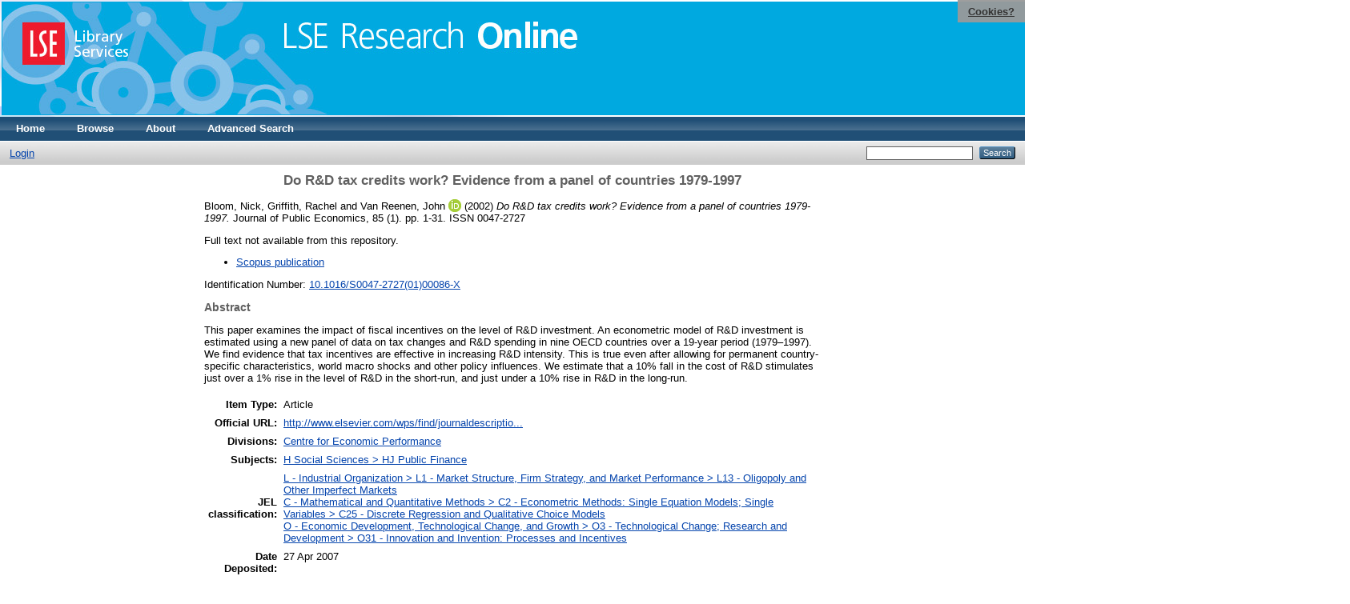

--- FILE ---
content_type: text/html; charset=utf-8
request_url: https://eprints.lse.ac.uk/1353/
body_size: 5528
content:
<!DOCTYPE html PUBLIC "-//W3C//DTD XHTML 1.0 Transitional//EN" "http://www.w3.org/TR/xhtml1/DTD/xhtml1-transitional.dtd">
<html xmlns="http://www.w3.org/1999/xhtml">
  <head>
    <meta http-equiv="X-UA-Compatible" content="IE=edge" />
    <title> Do R&amp;D tax credits work? Evidence from a panel of countries 1979-1997  - LSE Research Online</title>
    <link rel="icon" href="/favicon.ico" type="image/x-icon" />
    <link rel="shortcut icon" href="/favicon.ico" type="image/x-icon" />
    <meta name="eprints.eprintid" content="1353" />
<meta name="eprints.rev_number" content="149" />
<meta name="eprints.eprint_status" content="archive" />
<meta name="eprints.userid" content="98" />
<meta name="eprints.source" content="pure" />
<meta name="eprints.dir" content="disk0/00/00/13/53" />
<meta name="eprints.datestamp" content="2007-04-27" />
<meta name="eprints.lastmod" content="2026-01-08 23:27:05" />
<meta name="eprints.status_changed" content="2010-10-01 08:45:16" />
<meta name="eprints.type" content="article" />
<meta name="eprints.metadata_visibility" content="show" />
<meta name="eprints.creators_name" content="Bloom, Nick" />
<meta name="eprints.creators_name" content="Griffith, Rachel" />
<meta name="eprints.creators_name" content="Van Reenen, John" />
<meta name="eprints.creators_id" content="j.vanreenen@lse.ac.uk" />
<meta name="eprints.creators_instid" content="0000278238" />
<meta name="eprints.creators_instid" content="0000219181" />
<meta name="eprints.creators_orcid" content="0000-0001-9153-2907" />
<meta name="eprints.title" content="Do R&amp;D tax credits work? Evidence from a panel of countries 1979-1997" />
<meta name="eprints.ispublished" content="pub" />
<meta name="eprints.subjectsJEL" content="JEL_L13" />
<meta name="eprints.subjectsJEL" content="JEL_C25" />
<meta name="eprints.subjectsJEL" content="JEL_O31" />
<meta name="eprints.subjects" content="HJ" />
<meta name="eprints.sets" content="LSE_C_EO" />
<meta name="eprints.sets" content="LSE_RC_11" />
<meta name="eprints.divisions" content="UNIT000064" />
<meta name="eprints.full_text_status" content="none" />
<meta name="eprints.language" content="eng" />
<meta name="eprints.keywords" content="Tax credits; R&amp;D; Panel data; Tax competition" />
<meta name="eprints.abstract" content="This paper examines the impact of fiscal incentives on the level of R&amp;D investment. An econometric model of R&amp;D investment is estimated using a new panel of data on tax changes and R&amp;D spending in nine OECD countries over a 19-year period (1979–1997). We find evidence that tax incentives are effective in increasing R&amp;D intensity. This is true even after allowing for permanent country-specific characteristics, world macro shocks and other policy influences. We estimate that a 10% fall in the cost of R&amp;D stimulates just over a 1% rise in the level of R&amp;D in the short-run, and just under a 10% rise in R&amp;D in the long-run." />
<meta name="eprints.date" content="2002-07" />
<meta name="eprints.date_type" content="published" />
<meta name="eprints.publication" content="Journal of Public Economics" />
<meta name="eprints.volume" content="85" />
<meta name="eprints.number" content="1" />
<meta name="eprints.publisher" content="Elsevier" />
<meta name="eprints.pagerange" content="1-31" />
<meta name="eprints.id_number" content="10.1016/S0047-2727(01)00086-X" />
<meta name="eprints.refereed" content="TRUE" />
<meta name="eprints.issn" content="0047-2727" />
<meta name="eprints.official_url" content="http://www.elsevier.com/wps/find/journaldescription.cws_home/505578/description" />
<meta name="eprints.related_url_url" content="https://www.scopus.com/pages/publications/0036276103" />
<meta name="eprints.related_url_type" content="scopus_pub" />
<meta name="eprints.pureid" content="14564805" />
<meta name="eprints.dates_date" content="2002-07" />
<meta name="eprints.dates_date_type" content="published" />
<meta name="eprints.citation" content="  Bloom, Nick, Griffith, Rachel and Van Reenen, John ORCID: 0000-0001-9153-2907 &lt;https://orcid.org/0000-0001-9153-2907&gt;  (2002) Do R&amp;D tax credits work? Evidence from a panel of countries 1979-1997.  Journal of Public Economics, 85 (1).  pp. 1-31.  ISSN 0047-2727     " />
<link rel="schema.DC" href="http://purl.org/DC/elements/1.0/" />
<meta name="DC.relation" content="http://eprints.lse.ac.uk/1353/" />
<meta name="DC.title" content="Do R&amp;D tax credits work? Evidence from a panel of countries 1979-1997" />
<meta name="DC.creator" content="Bloom, Nick" />
<meta name="DC.creator" content="Griffith, Rachel" />
<meta name="DC.creator" content="Van Reenen, John" />
<meta name="DC.subject" content="HJ Public Finance" />
<meta name="DC.description" content="This paper examines the impact of fiscal incentives on the level of R&amp;D investment. An econometric model of R&amp;D investment is estimated using a new panel of data on tax changes and R&amp;D spending in nine OECD countries over a 19-year period (1979–1997). We find evidence that tax incentives are effective in increasing R&amp;D intensity. This is true even after allowing for permanent country-specific characteristics, world macro shocks and other policy influences. We estimate that a 10% fall in the cost of R&amp;D stimulates just over a 1% rise in the level of R&amp;D in the short-run, and just under a 10% rise in R&amp;D in the long-run." />
<meta name="DC.publisher" content="Elsevier" />
<meta name="DC.date" content="2002-07" />
<meta name="DC.type" content="Article" />
<meta name="DC.type" content="PeerReviewed" />
<meta name="DC.identifier" content="  Bloom, Nick, Griffith, Rachel and Van Reenen, John ORCID: 0000-0001-9153-2907 &lt;https://orcid.org/0000-0001-9153-2907&gt;  (2002) Do R&amp;D tax credits work? Evidence from a panel of countries 1979-1997.  Journal of Public Economics, 85 (1).  pp. 1-31.  ISSN 0047-2727     " />
<meta name="DC.relation" content="http://www.elsevier.com/wps/find/journaldescription.cws_home/505578/description" />
<meta name="DC.relation" content="10.1016/S0047-2727(01)00086-X" />
<meta name="DC.language" content="eng" />
<link rel="alternate" href="/cgi/export/eprint/1353/Text/eprints-eprint-1353.txt" type="text/plain; charset=utf-8" title="ASCII Citation" />
<link rel="alternate" href="/cgi/export/eprint/1353/RDFNT/eprints-eprint-1353.nt" type="text/plain" title="RDF+N-Triples" />
<link rel="alternate" href="/cgi/export/eprint/1353/Simple/eprints-eprint-1353.txt" type="text/plain; charset=utf-8" title="Simple Metadata" />
<link rel="alternate" href="/cgi/export/eprint/1353/BibTeX/eprints-eprint-1353.bib" type="text/plain" title="BibTeX" />
<link rel="alternate" href="/cgi/export/eprint/1353/METS/eprints-eprint-1353.xml" type="text/xml; charset=utf-8" title="METS" />
<link rel="alternate" href="/cgi/export/eprint/1353/DIDL/eprints-eprint-1353.xml" type="text/xml; charset=utf-8" title="MPEG-21 DIDL" />
<link rel="alternate" href="/cgi/export/eprint/1353/JSON/eprints-eprint-1353.js" type="application/json; charset=utf-8" title="JSON" />
<link rel="alternate" href="/cgi/export/eprint/1353/RDFXML/eprints-eprint-1353.rdf" type="application/rdf+xml" title="RDF+XML" />
<link rel="alternate" href="/cgi/export/eprint/1353/RIS/eprints-eprint-1353.ris" type="text/plain" title="Reference Manager" />
<link rel="alternate" href="/cgi/export/eprint/1353/Refer/eprints-eprint-1353.refer" type="text/plain" title="Refer" />
<link rel="alternate" href="/cgi/export/eprint/1353/MODS/eprints-eprint-1353.xml" type="text/xml; charset=utf-8" title="MODS" />
<link rel="alternate" href="/cgi/export/eprint/1353/EndNote/eprints-eprint-1353.enw" type="text/plain; charset=utf-8" title="EndNote" />
<link rel="alternate" href="/cgi/export/eprint/1353/RDFN3/eprints-eprint-1353.n3" type="text/n3" title="RDF+N3" />
<link rel="alternate" href="/cgi/export/eprint/1353/ContextObject/eprints-eprint-1353.xml" type="text/xml; charset=utf-8" title="OpenURL ContextObject" />
<link rel="alternate" href="/cgi/export/eprint/1353/HTML/eprints-eprint-1353.html" type="text/html; charset=utf-8" title="HTML Citation" />
<link rel="alternate" href="/cgi/export/eprint/1353/DC/eprints-eprint-1353.txt" type="text/plain; charset=utf-8" title="Dublin Core" />
<link rel="alternate" href="/cgi/export/eprint/1353/OPENAIRE/eprints-eprint-1353.xml" type="application/xml; charset=utf-8" title="OPENAIRE" />
<link rel="alternate" href="/cgi/export/eprint/1353/COinS/eprints-eprint-1353.txt" type="text/plain; charset=utf-8" title="OpenURL ContextObject in Span" />
<link rel="alternate" href="/cgi/export/eprint/1353/XML/eprints-eprint-1353.xml" type="application/vnd.eprints.data+xml; charset=utf-8" title="EP3 XML" />
<link rel="alternate" href="/cgi/export/eprint/1353/Atom/eprints-eprint-1353.xml" type="application/atom+xml;charset=utf-8" title="Atom" />
<link rel="Top" href="http://eprints.lse.ac.uk/" />
    <link rel="Sword" href="http://eprints.lse.ac.uk/sword-app/servicedocument" />
    <link rel="SwordDeposit" href="http://eprints.lse.ac.uk/id/contents" />
    <link rel="Search" type="text/html" href="http://eprints.lse.ac.uk/cgi/search" />
    <link rel="Search" type="application/opensearchdescription+xml" href="http://eprints.lse.ac.uk/cgi/opensearchdescription" />
    <script type="text/javascript" src="https://www.google.com/jsapi"><!--padder--></script><script type="text/javascript">
// <![CDATA[
google.load("visualization", "1", {packages:["corechart", "geochart"]});
// ]]></script><script type="text/javascript" src="https://www.google.com/jsapi"><!--padder--></script><script type="text/javascript">
// <![CDATA[
google.load("visualization", "1", {packages:["corechart", "geochart"]});
// ]]></script><script type="text/javascript">
// <![CDATA[
var eprints_http_root = "http:\/\/eprints.lse.ac.uk";
var eprints_http_cgiroot = "http:\/\/eprints.lse.ac.uk\/cgi";
var eprints_oai_archive_id = "eprints.lse.ac.uk";
var eprints_logged_in = false;
// ]]></script>
    <style type="text/css">.ep_logged_in { display: none }</style>
    <link rel="stylesheet" type="text/css" href="/style/auto-3.3.15.css" />
    <script type="text/javascript" src="/javascript/auto-3.3.15.js"><!--padder--></script>
    <!--[if lte IE 6]>
        <link rel="stylesheet" type="text/css" href="/style/ie6.css" />
   <![endif]-->
    <meta name="Generator" content="EPrints 3.3.15" />
    <meta http-equiv="Content-Type" content="text/html; charset=UTF-8" />
    <meta http-equiv="Content-Language" content="en" />
    
  </head>
  <body>

<div class="ep_tm_header ep_noprint">

            <table class="header-bar" border="0">

              <tbody>

                        <tr>
<div style="top: 0px; right: 0px; position:fixed; width: auto; padding: 0.5em 1em; z-index: 99999; text-align: center; color: white; background-color: #999999;background: rgba(153, 153, 153, 0.95); font-size: 13px; font-weight: 700;">
  <a href="http://www2.lse.ac.uk/aboutThisWebsite/termsOfUse/cookies.aspx" title="Cookies?" style="color: #333; text-decoration: underline;">Cookies?</a>
</div>

<td class="barthree">


<img src="/images/headerthin.jpg" alt="Library Header Image" usemap="#header" style="border-style:none" />

                                    </td>

                        </tr>

              </tbody>

            </table>

<div>

<map id="header" name="header">

<area shape="rect" alt="LSE Research Online" coords="350,24,725,60" href="http://eprints.lse.ac.uk" title="LSE Research Online"></area>

<area shape="rect" alt="LSE Library Services" coords="25,25,160,79" href="http://www.lse.ac.uk/library" title="LSE Library Services"></area>


<area shape="default" nohref="nohref" alt=""></area>

</map>
</div>

   <!-- <div class="ep_tm_header ep_noprint">
	<table class="header-bar" border="0">
	  <tbody>
		<tr>
			<td width="187">
<img src="/images/header.jpg" width="1680" height="140" alt="Library Header Image" usemap="#header" style="border-style:none" />
			</td>
		</tr>
	  </tbody>
	</table>
<div>
<map id="header" name="header">
<area shape="rect" alt="LSE Research Online" coords="12,25,394,90" href="http://eprints-upgrade.lse.ac.uk" title="LSE Research Online" />
<area shape="rect" alt="London School of Economics web site" coords="428,25,611,91" href="http://www.lse.ac.uk" title="London School of Economics web site" />
<area shape="default" nohref="nohref" alt="" />
</map>
</div>-->
    <!--<epc:pin ref="pagetop"/>
    <div class="ep_tm_header ep_noprint">
      <div class="ep_tm_site_logo">
        <a href="{$config{frontpage}}" title="{phrase('archive_name')}">
          <img alt="{phrase('archive_name')}" src="{$config{rel_path}}{$config{site_logo}}"/>
        </a>
      </div>-->
      <ul class="ep_tm_menu">
        <li>
          <a href="http://eprints.lse.ac.uk">
            Home
          </a>
        </li>
        <li>
          <a href="http://eprints.lse.ac.uk/view/" menu="ep_tm_menu_browse">
            Browse
          </a>
          <ul id="ep_tm_menu_browse" style="display:none;">
            <li>
              <a href="http://eprints.lse.ac.uk/view/year/">
                Browse by 
                Year
              </a>
            </li>
            <li>
              <a href="http://eprints.lse.ac.uk/view/subjects/">
                Browse by 
                Subject
              </a>
            </li>
          </ul>
        </li>
        <li>
          <a href="http://eprints.lse.ac.uk/faq.html">
            About
          </a>
        </li>
        <li>
          <a href="http://eprints.lse.ac.uk/cgi/search/advanced">
            Advanced Search
          </a>
        </li>
      </ul>
      <table class="ep_tm_searchbar">
        <tr>
          <td align="left">
            <ul class="ep_tm_key_tools" id="ep_tm_menu_tools"><li><a href="/cgi/users/home">Login</a></li></ul>
          </td>
          <td align="right" style="white-space: nowrap">
            
            <form method="get" accept-charset="utf-8" action="https://eprints.lse.ac.uk/cgi/search" style="display:inline">
              <input class="ep_tm_searchbarbox" size="20" type="text" name="q" />
              <input class="ep_tm_searchbarbutton" value="Search" type="submit" name="_action_search" />
              <input type="hidden" name="_action_search" value="Search" />
              <input type="hidden" name="_order" value="bytitle" />
              <input type="hidden" name="basic_srchtype" value="ALL" />
              <input type="hidden" name="_satisfyall" value="ALL" />
            </form>
          </td>
        </tr>
      </table>
    </div>
    <div>
      <div class="ep_tm_page_content">
        <h1 class="ep_tm_pagetitle">
          

Do R&amp;D tax credits work? Evidence from a panel of countries 1979-1997


        </h1>
        <div class="ep_summary_content"><div class="ep_summary_content_left"></div><div class="ep_summary_content_right"></div><div class="ep_summary_content_top"></div><div class="ep_summary_content_main">
<script src="http://eprints.lse.ac.uk/eprints_mk2.js">// <!-- No script --></script>
  <p style="margin-bottom: 1em">
    


    <span class="person"><span class="person_name">Bloom, Nick</span></span>, <span class="person"><span class="person_name">Griffith, Rachel</span></span> and <span class="person orcid-person"><span class="person_name">Van Reenen, John</span> <a class="orcid" href="https://orcid.org/0000-0001-9153-2907" target="_blank"><img src="/images/orcid_16x16.png" /><span class="orcid-tooltip">ORCID: 0000-0001-9153-2907</span></a></span> 
  

(2002)

<em>Do R&amp;D tax credits work? Evidence from a panel of countries 1979-1997.</em>


    Journal of Public Economics, 85 (1).
     pp. 1-31.
     ISSN 0047-2727
  


  



  </p>

  

<!--
<epc:comment>PURE - audiovisual added to list below</epc:comment>
<epc:if test=" ! type.one_of( 'audiovisual', 'video', 'patent','thesis', 'monograph', 'other', 'dataset', 'teaching_resource', 'audio', 'website', 'image' ) or monograph_type = 'working_paper'">
      <epc:print expr="$sfx_block" />
</epc:if>
-->
  

    
      Full text not available from this repository.
      
    
  
    

  

  
      <p style="text-align: center; margin: 1em auto 0em auto"><ul><li><a href="https://www.scopus.com/pages/publications/0036276103">Scopus publication</a></li></ul></p>
  


    <div style="margin-bottom: 1em">
      Identification Number: <a href="http://doi.org/10.1016/S0047-2727(01)00086-X" target="_blank">10.1016/S0047-2727(01)00086-X</a>
    </div>
  

<div class="altmetric-embed" data-link-target="_blank" data-hide-no-mentions="true" data-badge-type="4" data-badge-popover="right"></div>

  
    <h2>Abstract</h2>
    <p style="text-align: left; margin: 1em auto 0em auto">This paper examines the impact of fiscal incentives on the level of R&amp;D investment. An econometric model of R&amp;D investment is estimated using a new panel of data on tax changes and R&amp;D spending in nine OECD countries over a 19-year period (1979–1997). We find evidence that tax incentives are effective in increasing R&amp;D intensity. This is true even after allowing for permanent country-specific characteristics, world macro shocks and other policy influences. We estimate that a 10% fall in the cost of R&amp;D stimulates just over a 1% rise in the level of R&amp;D in the short-run, and just under a 10% rise in R&amp;D in the long-run.</p>
  

  <table style="margin-bottom: 1em; margin-top: 1em;" cellpadding="3">
    <tr>
      <th align="right">Item Type:</th>
      <td>
        Article
        
        
        
        
      </td>
    </tr>
    
    
      
    
      
        <tr>
          <th align="right">Official URL:</th>
          <td valign="top"><a href="http://www.elsevier.com/wps/find/journaldescription.cws_home/505578/description">http://www.elsevier.com/wps/find/journaldescriptio...</a></td>
        </tr>
      
    
      
    
      
        <tr>
          <th align="right">Divisions:</th>
          <td valign="top"><a href="http://eprints.lse.ac.uk/view/divisions/UNIT000064/">Centre for Economic Performance</a></td>
        </tr>
      
    
      
        <tr>
          <th align="right">Subjects:</th>
          <td valign="top"><a href="http://eprints.lse.ac.uk/view/subjects/HJ.html">H Social Sciences &gt; HJ Public Finance</a></td>
        </tr>
      
    
      
        <tr>
          <th align="right">JEL classification:</th>
          <td valign="top"><a href="http://eprints.lse.ac.uk/view/subjectsJEL/JEL=5FL13.html">L - Industrial Organization &gt; L1 - Market Structure, Firm Strategy, and Market Performance &gt; L13 - Oligopoly and Other Imperfect Markets</a><br /><a href="http://eprints.lse.ac.uk/view/subjectsJEL/JEL=5FC25.html">C - Mathematical and Quantitative Methods &gt; C2 - Econometric Methods: Single Equation Models; Single Variables &gt; C25 - Discrete Regression and Qualitative Choice Models</a><br /><a href="http://eprints.lse.ac.uk/view/subjectsJEL/JEL=5FO31.html">O - Economic Development, Technological Change, and Growth &gt; O3 - Technological Change; Research and Development &gt; O31 - Innovation and Invention: Processes and Incentives</a></td>
        </tr>
      
    
      
    
      
        <tr>
          <th align="right">Date Deposited:</th>
          <td valign="top">27 Apr 2007</td>
        </tr>
      
    
      
        <tr>
          <th align="right">Last Modified:</th>
          <td valign="top">08 Jan 2026 23:27</td>
        </tr>
      
    
      
    
      
    
    <tr>
      <th align="right">URI:</th>
      <td valign="top"><a href="http://eprints.lse.ac.uk/id/eprint/1353">http://eprints.lse.ac.uk/id/eprint/1353</a></td>
    </tr>
  </table>


  
  

  
    <h3>Actions (login required)</h3>
    <table class="ep_summary_page_actions">
    
      <tr>
        <td><a href="/cgi/users/home?screen=EPrint%3A%3AView&amp;eprintid=1353"><img src="/style/images/action_view.png" title="View Item" alt="View Item" class="ep_form_action_icon" /></a></td>
        <td>View Item</td>
      </tr>
    
    </table>
  
</div><div class="ep_summary_content_bottom"></div><div class="ep_summary_content_after"></div></div>
      </div>
    </div>
<div class="ep_tm_footer ep_noprint">
  <hr noshade="noshade" class="ep_ruler" />
  <hr class="ep_tm_last" />
  <div style="font-size: 100%;">
    <br /><img src="https://www.lse.ac.uk/images/spacer.gif" height="1" width="10" alt="" /><a href="/faq.html">Mission Statement &amp; FAQs</a> | <a href="/contact.html">Contact us</a> | <a href="/takedown.html">Takedown Policy</a> | <a href="/content.html">Content Policy</a> | LSE Research Online supports <a href="http://www.openarchives.org"><abbr title="Open Archives Protocol for Metadata Harvesting v2.0">OAI 2.0</abbr></a> with a base URL of <tt>/cgi/oai2</tt>

</div>
</div>
<!--
    <div class="ep_tm_footer ep_noprint">
      <div class="ep_tm_eprints_logo">
        <a href="http://eprints.org/software/">
          <img alt="EPrints Logo" src="{$config{rel_path}}/images/eprintslogo.gif"/>
        </a>
      </div>
      <epc:phrase ref="template:about_eprints"/>
    </div>-->

<script type="text/javascript" src="https://www.google.com/jsapi"><!--padder--></script><script type="text/javascript">
// <![CDATA[
google.load("visualization", "1", {packages:["corechart", "geochart"]});
// ]]></script>


<script src="https://www.google-analytics.com/urchin.js" type="text/javascript">
</script>
<script type="text/javascript">
_uacct = "UA-490450-8";
urchinTracker();
</script>

<!-- Google tag (gtag.js) -->

<script async="async" src="https://www.googletagmanager.com/gtag/js?id=G-9L0JVL9YN7">// <!-- No script --></script>
<script>
  window.dataLayer = window.dataLayer || [];
  function gtag(){dataLayer.push(arguments);}
  gtag('js', new Date());
 
  gtag('config', 'G-9L0JVL9YN7', { cookie_flags: 'SameSite=None;Secure' });
</script>

<meta name="google-site-verification" content="N2CEmtlSBsgUh8V3Cq-Vk3nGunvU8zSr2Jz1xev2eao" />

  </body>
</html>